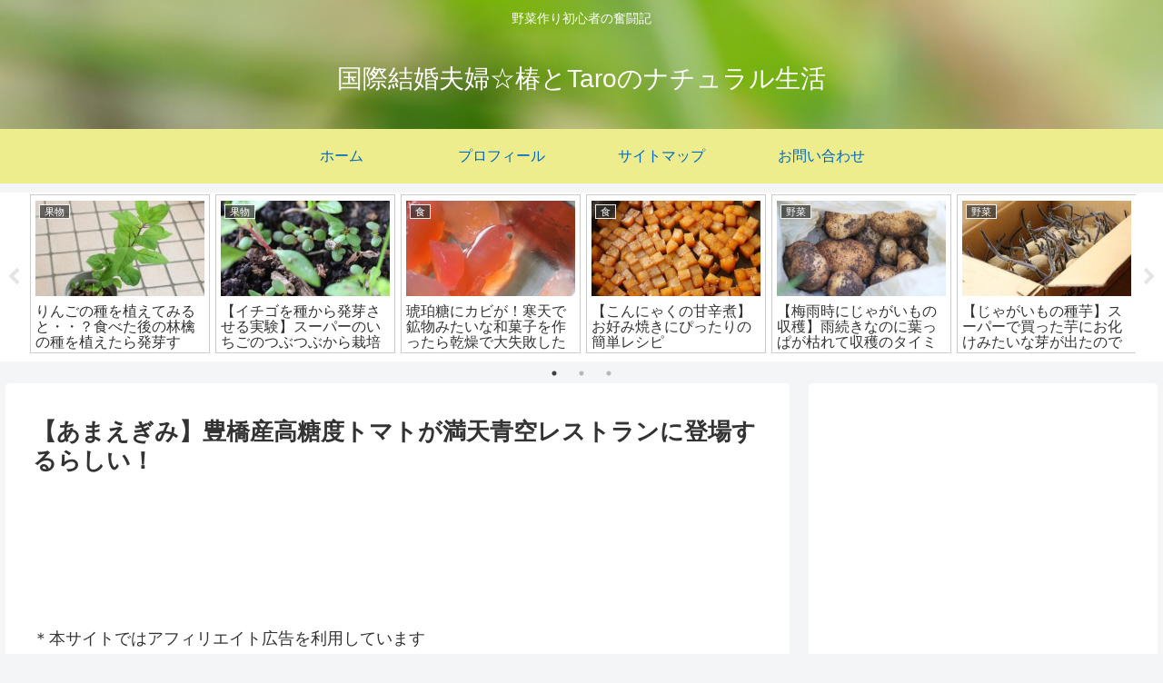

--- FILE ---
content_type: text/html; charset=utf-8
request_url: https://www.google.com/recaptcha/api2/aframe
body_size: 267
content:
<!DOCTYPE HTML><html><head><meta http-equiv="content-type" content="text/html; charset=UTF-8"></head><body><script nonce="nk9rdqUevoXTgeXOJG49yA">/** Anti-fraud and anti-abuse applications only. See google.com/recaptcha */ try{var clients={'sodar':'https://pagead2.googlesyndication.com/pagead/sodar?'};window.addEventListener("message",function(a){try{if(a.source===window.parent){var b=JSON.parse(a.data);var c=clients[b['id']];if(c){var d=document.createElement('img');d.src=c+b['params']+'&rc='+(localStorage.getItem("rc::a")?sessionStorage.getItem("rc::b"):"");window.document.body.appendChild(d);sessionStorage.setItem("rc::e",parseInt(sessionStorage.getItem("rc::e")||0)+1);localStorage.setItem("rc::h",'1770049376990');}}}catch(b){}});window.parent.postMessage("_grecaptcha_ready", "*");}catch(b){}</script></body></html>